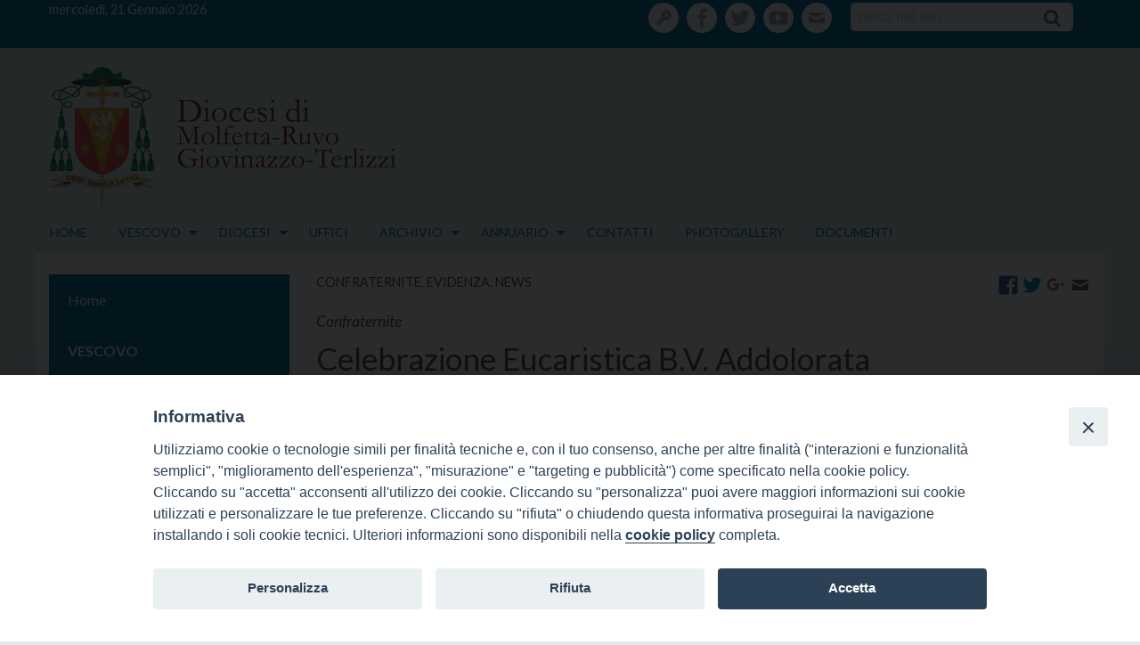

--- FILE ---
content_type: text/html; charset=UTF-8
request_url: https://www.diocesimolfetta.it/blog/2020/03/31/celebrazione-eucaristica-b-v-addolorata/
body_size: 13595
content:
<!doctype html>
<html class="no-js" lang="it-IT">
<head>
<meta charset="UTF-8">
<meta http-equiv="X-UA-Compatible" content="IE=edge">
<meta name="viewport" content="width=device-width, initial-scale=1.0">
<link rel="profile" href="http://gmpg.org/xfn/11">
<link rel="pingback" href="https://www.diocesimolfetta.it/xmlrpc.php">
<style>iframe[data-ianduclass='iandu-iframe']{display: none;}</style><title>Celebrazione Eucaristica B.V. Addolorata &#8211; Diocesi di Molfetta-Ruvo-Giovinazzo-Terlizzi</title>
<meta name='robots' content='max-image-preview:large' />
<link rel='dns-prefetch' href='//cdn.jsdelivr.net' />
<link rel='dns-prefetch' href='//unpkg.com' />
<link rel='dns-prefetch' href='//api.tiles.mapbox.com' />
<link rel='dns-prefetch' href='//maxcdn.bootstrapcdn.com' />
<link rel='dns-prefetch' href='//fonts.googleapis.com' />
<link rel='dns-prefetch' href='//s.w.org' />
<link rel="alternate" type="application/rss+xml" title="Diocesi di Molfetta-Ruvo-Giovinazzo-Terlizzi &raquo; Feed" href="https://www.diocesimolfetta.it/feed/" />
<link rel="alternate" type="application/rss+xml" title="Diocesi di Molfetta-Ruvo-Giovinazzo-Terlizzi &raquo; Feed dei commenti" href="https://www.diocesimolfetta.it/comments/feed/" />
		<script type="text/javascript">
			window._wpemojiSettings = {"baseUrl":"https:\/\/s.w.org\/images\/core\/emoji\/13.1.0\/72x72\/","ext":".png","svgUrl":"https:\/\/s.w.org\/images\/core\/emoji\/13.1.0\/svg\/","svgExt":".svg","source":{"concatemoji":"https:\/\/www.diocesimolfetta.it\/wp-includes\/js\/wp-emoji-release.min.js"}};
			!function(e,a,t){var n,r,o,i=a.createElement("canvas"),p=i.getContext&&i.getContext("2d");function s(e,t){var a=String.fromCharCode;p.clearRect(0,0,i.width,i.height),p.fillText(a.apply(this,e),0,0);e=i.toDataURL();return p.clearRect(0,0,i.width,i.height),p.fillText(a.apply(this,t),0,0),e===i.toDataURL()}function c(e){var t=a.createElement("script");t.src=e,t.defer=t.type="text/javascript",a.getElementsByTagName("head")[0].appendChild(t)}for(o=Array("flag","emoji"),t.supports={everything:!0,everythingExceptFlag:!0},r=0;r<o.length;r++)t.supports[o[r]]=function(e){if(!p||!p.fillText)return!1;switch(p.textBaseline="top",p.font="600 32px Arial",e){case"flag":return s([127987,65039,8205,9895,65039],[127987,65039,8203,9895,65039])?!1:!s([55356,56826,55356,56819],[55356,56826,8203,55356,56819])&&!s([55356,57332,56128,56423,56128,56418,56128,56421,56128,56430,56128,56423,56128,56447],[55356,57332,8203,56128,56423,8203,56128,56418,8203,56128,56421,8203,56128,56430,8203,56128,56423,8203,56128,56447]);case"emoji":return!s([10084,65039,8205,55357,56613],[10084,65039,8203,55357,56613])}return!1}(o[r]),t.supports.everything=t.supports.everything&&t.supports[o[r]],"flag"!==o[r]&&(t.supports.everythingExceptFlag=t.supports.everythingExceptFlag&&t.supports[o[r]]);t.supports.everythingExceptFlag=t.supports.everythingExceptFlag&&!t.supports.flag,t.DOMReady=!1,t.readyCallback=function(){t.DOMReady=!0},t.supports.everything||(n=function(){t.readyCallback()},a.addEventListener?(a.addEventListener("DOMContentLoaded",n,!1),e.addEventListener("load",n,!1)):(e.attachEvent("onload",n),a.attachEvent("onreadystatechange",function(){"complete"===a.readyState&&t.readyCallback()})),(n=t.source||{}).concatemoji?c(n.concatemoji):n.wpemoji&&n.twemoji&&(c(n.twemoji),c(n.wpemoji)))}(window,document,window._wpemojiSettings);
		</script>
		<style type="text/css">
img.wp-smiley,
img.emoji {
	display: inline !important;
	border: none !important;
	box-shadow: none !important;
	height: 1em !important;
	width: 1em !important;
	margin: 0 .07em !important;
	vertical-align: -0.1em !important;
	background: none !important;
	padding: 0 !important;
}
</style>
	<link rel='stylesheet' id='font-awesome-css'  href='https://maxcdn.bootstrapcdn.com/font-awesome/4.6.3/css/font-awesome.min.css' type='text/css' media='all' />
<link rel='stylesheet' id='wp-foundation-shortcodes-css'  href='https://www.diocesimolfetta.it/wp-content/plugins/wp-foundation-shortcodes/stylesheets/app.css' type='text/css' media='all' />
<link rel='stylesheet' id='slick-slider-css'  href='//cdn.jsdelivr.net/jquery.slick/1.5.8/slick.css' type='text/css' media='all' />
<link rel='stylesheet' id='slick-slider-theme-css'  href='//cdn.jsdelivr.net/jquery.slick/1.5.8/slick-theme.css' type='text/css' media='all' />
<link rel='stylesheet' id='wpforge-opensans-css'  href='//fonts.googleapis.com/css?family=Open+Sans%3A300%2C700&#038;ver=6.2' type='text/css' media='all' />
<link rel='stylesheet' id='wpforge_fonts-css'  href='https://www.diocesimolfetta.it/wp-content/themes/wp-forge/fonts/fonts.css' type='text/css' media='all' />
<link rel='stylesheet' id='wpforge_foundation-css'  href='https://www.diocesimolfetta.it/wp-content/themes/wp-forge/css/foundation.css' type='text/css' media='all' />
<link rel='stylesheet' id='wpforge_motion_ui-css'  href='https://www.diocesimolfetta.it/wp-content/themes/wp-forge/css/motion-ui.css' type='text/css' media='all' />
<link rel='stylesheet' id='wp-block-library-css'  href='https://www.diocesimolfetta.it/wp-includes/css/dist/block-library/style.min.css' type='text/css' media='all' />
<link rel='stylesheet' id='wpba_front_end_styles-css'  href='https://www.diocesimolfetta.it/wp-content/plugins/wp-better-attachments/assets/css/wpba-frontend.css' type='text/css' media='all' />
<link rel='stylesheet' id='rss-retriever-css'  href='https://www.diocesimolfetta.it/wp-content/plugins/wp-rss-retriever/inc/css/rss-retriever.css' type='text/css' media='all' />
<link rel='stylesheet' id='contact-form-7-css'  href='https://www.diocesimolfetta.it/wp-content/plugins/contact-form-7/includes/css/styles.css' type='text/css' media='all' />
<link rel='stylesheet' id='iandu-cookieconsent-css'  href='https://www.diocesimolfetta.it/wp-content/plugins/iandu-cookieconsent/public/css/iandu-cookieconsent-public.css' type='text/css' media='all' />
<link rel='stylesheet' id='seed_localizzation_osm_css-css'  href='https://unpkg.com/leaflet@1.3.4/dist/leaflet.css' type='text/css' media='all' />
<link rel='stylesheet' id='wd-noah-plugin-style-css-css'  href='https://www.diocesimolfetta.it/wp-content/plugins/seed-noah-plugin/assets/css/wd-noah-plugin-style.css' type='text/css' media='all' />
<link rel='stylesheet' id='daterangepicker-css-css'  href='https://www.diocesimolfetta.it/wp-content/plugins/seed-noah-plugin/assets/css/daterangepicker.css' type='text/css' media='all' />
<link rel='stylesheet' id='zabuto_calendar_css-css'  href='https://www.diocesimolfetta.it/wp-content/plugins/seed-noah-plugin/tools/calendar/css/seed_noah_calendar.css' type='text/css' media='all' />
<style id='zabuto_calendar_css-inline-css' type='text/css'>

            .wd-class-370{
            background: #dd6a6a;    
            }
            
            .wd-class-1776{
            background: #eeee22;    
            }
            
            .wd-class-1779{
            background: #2b5bbc;    
            }
            
            .wd-class-1782{
            background: #00d687;    
            }
            
            .wd-class-1786{
            background: #21a5dd;    
            }
            
            .wd-class-2813{
            background: #1e73be;    
            }
            
</style>
<link rel='stylesheet' id='parent-styles-css'  href='https://www.diocesimolfetta.it/wp-content/themes/wp-forge/style.css' type='text/css' media='all' />
<link rel='stylesheet' id='child-styles-css'  href='https://www.diocesimolfetta.it/wp-content/themes/wp-starter-diocesi_molfetta/style.css' type='text/css' media='all' />
<link rel='stylesheet' id='upw_theme_standard-css'  href='https://www.diocesimolfetta.it/wp-content/plugins/ultimate-posts-widget/css/upw-theme-standard.min.css' type='text/css' media='all' />
<script type='text/javascript' src='https://www.diocesimolfetta.it/wp-includes/js/jquery/jquery.min.js' id='jquery-core-js'></script>
<script type='text/javascript' src='https://www.diocesimolfetta.it/wp-includes/js/jquery/jquery-migrate.min.js' id='jquery-migrate-js'></script>
<script type='text/javascript' src='https://unpkg.com/leaflet@1.3.4/dist/leaflet.js' id='seed_localizzation_osm_js-js'></script>
<script type='text/javascript' src='https://api.tiles.mapbox.com/mapbox.js/plugins/leaflet-omnivore/v0.3.1/leaflet-omnivore.min.js' id='seed_localizzation_omnivore_js-js'></script>
<script type='text/javascript' src='https://www.diocesimolfetta.it/wp-content/plugins/seed-noah-plugin/assets/js/moment.min.js' id='moment-js-js'></script>
<script type='text/javascript' src='https://www.diocesimolfetta.it/wp-content/plugins/seed-noah-plugin/assets/js/daterangepicker.js' id='daterangepicker-js-js'></script>
<!-- OG: 2.9.4 -->
<link rel="image_src" href="https://www.diocesimolfetta.it/wp-content/uploads/2020/03/91428242_506506740024029_6832254487793500160_o.jpg" /><meta name="msapplication-TileImage" content="https://www.diocesimolfetta.it/wp-content/uploads/2020/03/91428242_506506740024029_6832254487793500160_o.jpg" /><meta property="og:image" content="https://www.diocesimolfetta.it/wp-content/uploads/2020/03/91428242_506506740024029_6832254487793500160_o.jpg" /><meta property="og:image:secure_url" content="https://www.diocesimolfetta.it/wp-content/uploads/2020/03/91428242_506506740024029_6832254487793500160_o.jpg" /><meta property="og:image:width" content="1024" /><meta property="og:image:height" content="684" /><meta property="og:image:alt" content="91428242_506506740024029_6832254487793500160_o" /><meta property="og:image:type" content="image/jpeg" /><meta property="og:description" content="Insieme in preghiera dalle proprie abitazioni per superare le distanze che si separano e sentirci sempre uniti, oggi più che mai. Questo l’intento dell’Arciconfraternita della Morte dal Sacco Nero in questo periodo di emergenza nazionale. Il priore Onofrio Sgherza e i collaboratori Michele Roselli e Gennaro Zaza hanno voluto sin da subito permettere a tutti..." /><meta property="og:type" content="article" /><meta property="og:locale" content="it_IT" /><meta property="og:site_name" content="Diocesi di Molfetta-Ruvo-Giovinazzo-Terlizzi" /><meta property="og:title" content="Celebrazione Eucaristica B.V. Addolorata" /><meta property="og:url" content="https://www.diocesimolfetta.it/blog/2020/03/31/celebrazione-eucaristica-b-v-addolorata/" /><meta property="og:updated_time" content="2020-03-31T21:25:53+02:00" /><meta property="article:tag" content="B.V. Addolorata" /><meta property="article:published_time" content="2020-03-31T19:05:18+00:00" /><meta property="article:modified_time" content="2020-03-31T19:25:53+00:00" /><meta property="article:author" content="https://www.diocesimolfetta.it/blog/author/admindiocesi/" /><meta property="article:section" content="Confraternite" /><meta property="article:section" content="Evidenza" /><meta property="article:section" content="News" /><meta property="twitter:partner" content="ogwp" /><meta property="twitter:card" content="summary_large_image" /><meta property="twitter:image" content="https://www.diocesimolfetta.it/wp-content/uploads/2020/03/91428242_506506740024029_6832254487793500160_o.jpg" /><meta property="twitter:title" content="Celebrazione Eucaristica B.V. Addolorata" /><meta property="twitter:description" content="Insieme in preghiera dalle proprie abitazioni per superare le distanze che si separano e sentirci sempre uniti, oggi più che mai. Questo l’intento dell’Arciconfraternita della Morte dal Sacco Nero in questo periodo di emergenza nazionale. Il priore Onofrio Sgherza e i collaboratori Michele..." /><meta property="twitter:url" content="https://www.diocesimolfetta.it/blog/2020/03/31/celebrazione-eucaristica-b-v-addolorata/" /><meta itemprop="image" content="https://www.diocesimolfetta.it/wp-content/uploads/2020/03/91428242_506506740024029_6832254487793500160_o.jpg" /><meta itemprop="name" content="Celebrazione Eucaristica B.V. Addolorata" /><meta itemprop="headline" content="Celebrazione Eucaristica B.V. Addolorata" /><meta itemprop="description" content="Insieme in preghiera dalle proprie abitazioni per superare le distanze che si separano e sentirci sempre uniti, oggi più che mai. Questo l’intento dell’Arciconfraternita della Morte dal Sacco Nero in questo periodo di emergenza nazionale. Il priore Onofrio Sgherza e i collaboratori Michele Roselli e Gennaro Zaza hanno voluto sin da subito permettere a tutti..." /><meta itemprop="datePublished" content="2020-03-31" /><meta itemprop="dateModified" content="2020-03-31T19:25:53+00:00" /><meta itemprop="author" content="admindiocesi" /><meta property="profile:first_name" content="Ufficio Comunicazioni" /><meta property="profile:username" content="admindiocesi" /><!-- /OG -->
<link rel="https://api.w.org/" href="https://www.diocesimolfetta.it/wp-json/" /><link rel="alternate" type="application/json" href="https://www.diocesimolfetta.it/wp-json/wp/v2/posts/23428" /><link rel="canonical" href="https://www.diocesimolfetta.it/blog/2020/03/31/celebrazione-eucaristica-b-v-addolorata/" />
<link rel='shortlink' href='https://www.diocesimolfetta.it/?p=23428' />
<link rel="alternate" type="application/json+oembed" href="https://www.diocesimolfetta.it/wp-json/oembed/1.0/embed?url=https%3A%2F%2Fwww.diocesimolfetta.it%2Fblog%2F2020%2F03%2F31%2Fcelebrazione-eucaristica-b-v-addolorata%2F" />
<link rel="alternate" type="text/xml+oembed" href="https://www.diocesimolfetta.it/wp-json/oembed/1.0/embed?url=https%3A%2F%2Fwww.diocesimolfetta.it%2Fblog%2F2020%2F03%2F31%2Fcelebrazione-eucaristica-b-v-addolorata%2F&#038;format=xml" />
<!-- Google Tag Manager -->
<script>(function(w,d,s,l,i){w[l]=w[l]||[];w[l].push({'gtm.start':
new Date().getTime(),event:'gtm.js'});var f=d.getElementsByTagName(s)[0],
j=d.createElement(s),dl=l!='dataLayer'?'&l='+l:'';j.async=true;j.src=
'https://www.googletagmanager.com/gtm.js?id='+i+dl;f.parentNode.insertBefore(j,f);
})(window,document,'script','dataLayer','GTM-P8BQMQN8');</script>
<!-- End Google Tag Manager -->
<style type="text/css" id="wpforge-custom-header-css">.site-title,.site-title h1 a,.site-description{display:none;}</style>
<style type="text/css" id="custom-background-css">
body.custom-background { background-color: #e5e9ec; }
</style>
	<style type="text/css" id="wpforge-customizer-css">

.header_wrap{max-width:75rem;background-color:#fcfcfc;}

.site-title{font-size:3rem;}

.site-title a{color:#ffffff;}

.site-title a:hover{color:#ffffff;}

.site-description{color:#blank;font-size:1.6875rem;}

.nav_wrap{max-width:100%;background-color:#ffffff;}

.contain-to-grid .top-bar{max-width:100%;}

.contain-to-grid .top-bar,.top-bar,.top-bar ul,.top-bar ul li,.contain-to-grid,.title-bar {background-color:#006d96;}

.top-bar{font-size:14px;}

.dropdown.menu .is-dropdown-submenu-parent a::after{margin-top:;}

.top-bar-left .menu > li.name:hover,.top-bar-right .menu > li.name:hover,.top-bar .menu > li:not(.menu-text) > a:hover,.top-bar .menu > .active:hover {background-color:#006d96;}

.top-bar .menu > .active {background-color:#006d96;}

.top-bar .name a,.top-bar ul li a,.menu .active > a{color:#006d96;}

.top-bar .name a:hover,.top-bar ul li a:hover,.menu .active > a:hover{color:#006d96!important;}

.dropdown.menu.medium-horizontal > li.is-dropdown-submenu-parent > a::after{border-color:#006d96 transparent transparent;}

.is-drilldown-submenu-parent > a::after{border-color: transparent transparent transparent #006d96;}

.is-dropdown-submenu .is-dropdown-submenu-parent.opens-right > a::after{border-color:transparent transparent transparent #006d96;}

.is-dropdown-submenu{border:1px solid #006d96;}

.js-drilldown-back > a::before{border-color:transparent #006d96 transparent transparent;}

.title-bar button{color:#006d96;}

.title-bar button:hover{color:#005baa;}

.title-bar-title a.hmn{color:#006d96;}

.title-bar-title a.hmn:hover{color:#006d96;}

.title-bar-left button,.title-bar-right button{color:#ffffff;}

.title-bar-left button:hover,.title-bar-right button:hover{color:#82a0bf;}

.title-bar-title a{color:#ffffff;font-size:1rem;}

.title-bar-title a:hover{color:#ffffff;}

.off-canvas{background-color:#006d96;}

.off-canvas{font-size:1rem;}

.off-canvas .menu > li:not(.menu-text) > a {color:#ffffff;}

.off-canvas .menu > li:not(.menu-text) > a:hover,.off-canvas .menu > .active a:hover{color:#006d96;background-color:#ffffff;}

.is-accordion-submenu-parent > a::after {border-top-color:#ffffff;}

.off-canvas .menu > .active a{background-color:#a3a8ab;}

.content_wrap{max-width:75rem;background-color:#ffffff;}

span.categories-links a{color:#000000;}

span.categories-links a:hover{color:#353535;}

h1.entry-title-post a{color:#000000;}

h1.entry-title-post a:hover{color:#0078a0;}

h1.entry-title-post{color:#444444;}

.entry-meta-header a{color:#0078a0;}

.entry-meta-header a:hover{color:#0078a0;}

span.tags-links a{color:#008cba;}

span.tags-links a:hover{color:#0078a0;}

.entry-meta-categories{font-size:0.75rem;}

.entry-meta-header,span.edit-link a{font-size:0.75rem;}

.entry-meta-header .genericon,.entry-meta-categories .genericon,span.edit-link .genericon{font-size:1rem;}

.entry-meta-tags{font-size:0.75rem;}

.entry-meta-tags .genericon{font-size:1rem;}

.entry-meta-categories_bottom{font-size:0.75rem;}

.entry-meta-categories_bottom .genericon{font-size:1rem;}

h1.entry-title-post{font-size:3rem;}

.entry-content-post p,.entry-content-post ul li,.entry-content-post ol li,.entry-content-post table,.comment-content table,.entry-content-post address,.comment-content address,.entry-content-post pre,.comment-content pre,.comments-area article header cite,#comments,.entry-content-post dl,.entry-content-post dt{color:#444444;font-size:1rem;}

.entry-content-post a{color:#444444;font-weight:normal;text-decoration:none;}

.entry-content-post a:hover{color:#0078a0;text-decoration:underline;}

.entry-content-post h1{color:#444444;font-size:3rem;}

.entry-content-post h2{color:#444444;font-size:2.5rem;}

.entry-content-post h3{color:#444444;font-size:1.9375rem;}

.entry-content-post h4{color:#444444;font-size:1.5625rem;}

.entry-content-post h5{color:#444444;font-size:1.25rem;}

.entry-content-post h6{color:#444444;font-size:1rem;}

h1.entry-title-page{color:#444444;font-size:3rem;}

.entry-content-page p,.entry-content-page ul li,.entry-content-page ol li,.entry-content-page table,.entry-content-page table th,.entry-content-page .comment-content table,.entry-content-page address,.entry-content-page .comment-content address,.entry-content-page pre,.entry-content-page .comment-content pre,.comments-area article header cite,.entry-content-page #comments,.entry-content-page dl,.entry-content-page dt{font-size:1rem;}

.entry-content-page a{color:#008cba;font-weight:normal;text-decoration:none;}

.entry-content-page a:hover{color:#0078a0;text-decoration:underline;}

.entry-content-page h1{color:#444444;font-size:3rem;}

.entry-content-page h2{color:#444444;font-size:2.5rem;}

.entry-content-page h3{color:#444444;font-size:1.9375rem;}

.entry-content-page h4{color:#444444;font-size:1.5625rem;}

.entry-content-page h5{color:#444444;font-size:1.25rem;}

.entry-content-page h6{color:#444444;font-size:1rem;}

#content ul.pagination .current a,#content ul.pagination li.current button,#content ul.pagination li.current a:hover,#content ul.pagination li.current a:focus,#content ul.pagination li.current button:hover,#content ul.pagination li.current button:focus,#content .page-links a{background-color:#008CBA;color:#ffffff;}

#content ul.pagination li a,#content ul.pagination li button{color:#999999;}

#content ul.pagination li:hover a,#content ul.pagination li a:focus,#content ul.pagination li:hover button,#content ul.pagination li button:focus{color:#999999;background-color:#e6e6e6;}

.sidebar_wrap{max-width:75rem;background-color:#ffffff;}

#content.columns{float:right!important;}

.widget-title{color:#444444;font-size:0.875rem;font-weight:normal;text-transform:uppercase;}

#secondary p,#secondary li,#secondary .widget.widget_text{color:#444444;font-size:0.875rem;}

#secondary a{color:#0078a0;text-decoration:none;font-weight:normal;}

#secondary a:hover{color:#beddea!important;text-decoration:underline;}

.footer_wrap{max-width:100%;background-color:#006d96;}

#secondary-sidebar .widget-title{color:#1e73be;font-size:0.875rem;font-weight:normal;text-transform:uppercase;}

#secondary-sidebar p,#secondary-sidebar li,#secondary-sidebar .widget.widget_text{color:#1e73be;font-size:0.875rem;}

#secondary-sidebar a{color:#1e73be;font-weight:normal;text-decoration:none;}

#secondary-sidebar a:hover{color:#1e73be;text-decoration:underline;}

footer[role="contentinfo"] p,footer[role="contentinfo"]{color:#ffffff;}

footer[role="contentinfo"] a,#footer .menu .active > a{color:#ffffff;}

footer[role="contentinfo"] a:hover,#footer .menu .active > a:hover{color:#e0e0e0!important;}

.footer_wrap p,.footer_wrap a{font-size:1rem;}

a.button,.button,button{background-color:#008cba;color:#ffffff;font-weight:normal;text-decoration:none;}

a.button:hover,a.button:focus,.button:hover,.button:focus,button:hover,button:focus{background-color:#007095;color:#ffffff;text-decoration: none;}

a.button.secondary{background-color:#777777;color:#ffffff;font-weight:normal;text-decoration:none;}

a.button.secondary:hover,a.button.secondary:focus{background-color:#5f5f5f;color:#ffffff;text-decoration: none;}

a.button.success{background-color:#3adb76;color:#ffffff;font-weight:normal;text-decoration:none;}

a.button.success:hover,a.button.success:focus{background-color:#22bb5b;color:#ffffff;text-decoration: none;}

a.button.warning{background-color:#ffae00;color:#ffffff;font-weight:normal;text-decoration:none;}

a.button.warning:hover,a.button.warning:focus{background-color:#cc8b00;color:#ffffff;text-decoration: none;}

a.button.alert{background-color:#ec5840;color:#ffffff;font-weight:normal;text-decoration:none;}

a.button.alert:hover,a.button.alert:focus{background-color:#da3116;color:#ffffff;text-decoration: none;}

a.button.info{background-color:#a0d3e8;color:#333333;font-weight:normal;text-decoration:none;}

a.button.info:hover,a.button.info:focus{background-color:#61b6d9;color:#ffffff;text-decoration: none;}

#backtotop{background-color:#333333;color:#ffffff;}

#backtotop:hover,#backtotop:focus{background-color:#242424;}

.social-navigation a[href$="/feed/"]:before{color:#444444;}

.social-navigation a[href*="codepen.io"]:before{color:#444444;}

.social-navigation a[href*="digg.com"]:before{color:#444444;}

.social-navigation a[href*="dribbble.com"]:before{color:#444444;}

.social-navigation a[href*="dropbox.com"]:before{color:#444444;}

.social-navigation a[href*="facebook.com"]:before{color:#a3a3a3;}

.social-navigation a[href*="flickr.com"]:before{color:#444444;}

.social-navigation a[href*="foursquare.com"]:before{color:#444444;}

.social-navigation a[href*="google.com"]:before{color:#444444;}

.social-navigation a[href*="github.com"]:before{color:#444444;}

.social-navigation a[href*="instagram.com"]:before{color:#444444;}

.social-navigation a[href*="linkedin.com"]:before{color:#444444;}

.social-navigation a[href*="pinterest.com"]:before{color:#444444;}

.social-navigation a[href*="getpocket.com"]:before{color:#444444;}

.social-navigation a[href*="polldaddy.com"]:before{color:#444444;}

.social-navigation a[href*="reddit.com"]:before{color:#444444;}

.social-navigation a[href*="stumbleupon.com"]:before{color:#444444;}

.social-navigation a[href*="tumblr.com"]:before{color:#444444;}

.social-navigation a[href*="twitter.com"]:before{color:#a3a3a3;}

.social-navigation a[href*="vimeo.com"]:before{color:#444444;}

.social-navigation a[href*="wordpress.com"]:before,.social-navigation a[href*="wordpress.org"]:before{color:#444444;}

.social-navigation a[href*="youtube.com"]:before{color:#a3a3a3;}

.social-navigation a[href*="mailto:"]:before{color:#444444;}

.social-navigation a[href*="spotify.com"]:before{color:#444444;}

.social-navigation a[href*="twitch.tv"]:before{color:#444444;}

.social-navigation a:hover[href$="/feed/"]:before{color:#006d96;}

.social-navigation a:hover[href*="codepen.io"]:before{color:#0078a0;}

.social-navigation a:hover[href*="digg.com"]:before{color:#0078a0;}

.social-navigation a:hover[href*="dribbble.com"]:before{color:#0078a0;}

.social-navigation a:hover[href*="dropbox.com"]:before{color:#0078a0;}

.social-navigation a:hover[href*="facebook.com"]:before{color:#006d96;}

.social-navigation a:hover[href*="flickr.com"]:before{color:#0078a0;}

.social-navigation a:hover[href*="foursquare.com"]:before{color:#0078a0;}

.social-navigation a:hover[href*="google.com"]:before{color:#0078a0;}

.social-navigation a:hover[href*="github.com"]:before{color:#0078a0;}

.social-navigation a:hover[href*="instagram.com"]:before{color:#0078a0;}

.social-navigation a:hover[href*="linkedin.com"]:before{color:#0078a0;}

.social-navigation a:hover[href*="pinterest.com"]:before{color:#0078a0;}

.social-navigation a:hover[href*="getpocket.com"]:before{color:#0078a0;}

.social-navigation a:hover[href*="polldaddy.com"]:before{color:#0078a0;}

.social-navigation a:hover[href*="reddit.com"]:before{color:#0078a0;}

.social-navigation a:hover[href*="stumbleupon.com"]:before{color:#0078a0;}

.social-navigation a:hover[href*="tumblr.com"]:before{color:#0078a0;}

.social-navigation a:hover[href*="twitter.com"]:before{color:#006d96;}

.social-navigation a:hover[href*="vimeo.com"]:before{color:#0078a0;}

.social-navigation a:hover[href*="wordpress.com"]:before,.social-navigation a:hover[href*="wordpress.org"]:before{color:#0078a0;}

.social-navigation a:hover[href*="youtube.com"]:before{color:#006d96;}

.social-navigation a:hover[href*="mailto:"]:before{color:#0078a0;}

.social-navigation a:hover[href*="spotify.com"]:before{color:#0078a0;}

.social-navigation a:hover[href*="twitch.tv"]:before{color:#0078a0;}</style>
		<style type="text/css" id="wp-custom-css">
			/*
Puoi aggiungere qui il tuo CSS.

Per maggiori informazioni consulta la documentazione (icona di aiuto sopra).
*/
@media screen and (max-width: 39.9375em) {
.rivista .editoriale .wp_rss_retriever_title {width:40%;}
.rivista .editoriale .wp_rss_retriever_image {width:58% !important;height: auto !important;}
.rivista .wp_rss_retriever_image {width:45% !important;height: auto !important;}        
}

.rivista .wp_rss_retriever_title {color:#000000; font-size:  0.9rem;font-weight: 700; display:inline-block;width:50%; float:right}
.rivista .wp_rss_retriever_image {max-height: 100px; overflow: hidden; float:left;padding-right:.3rem;width:45% !important }

#lefthome .evidenzaslick .upw-posts .entry-image {
    overflow: hidden;

}		</style>
		<style id="sccss">/* Enter Your Custom CSS Here */

/*Modifiche per pagina festival*/
p {margin: 0!important;}

ul {list-style-type: none!important;}

#elenco ul {
  list-style-type: square;
}



/*post category in page*/
.excerpt{	margin-bottom:20px;}

.thumbnail {
    border: none!important;
    box-shadow: none!important;
    margin-bottom: 1rem;
}

.entry-title-page{display:none;}

.articoli_recenti h2{font-size:1.25rem!important; margin-top:1.25rem;}


/*aricoli correlati pagina festival*/
.articoli_correlati h2{font-size: 1.00rem!important; margin-top:1.00rem;}

.articoli_correlati .post_content{display:none;}


/*bordo rotondo*/
.border-radius-yes{border-radius: 25px;}


/*-----------------------------------*/

section {
  max-width: 100%;
}

details {  
  color: black;
	padding: 15px;	
  margin-bottom: 2px;
  border-radius: 5px;
	
}

summary {
	cursor: pointer;
  font-weight: 600;
  font-size: 1.2em;
	background: #c6c6c6;
	padding: 15px;
}

/*logo LEV*/

.rivista .widget-title {
    background-image: url(wp-content/uploads/2024/01/LeV2024-logo-per-utilizzo-CS6_2-pos-e1705447048638.png), url(images/hr.png);
}


</style><!-- Global Site Tag (gtag.js) - Google Analytics -->
<script async src="https://www.googletagmanager.com/gtag/js?id=UA-66919365-1"></script>
<script>
  window.dataLayer = window.dataLayer || [];
  function gtag(){dataLayer.push(arguments)};
  gtag('js', new Date());

  gtag('config', 'UA-66919365-1');
</script>

</head>
<body id="" class="post-template-default single single-post postid-23428 single-format-standard custom-background full-width front-page off-canvas-right">
                    <div class="off-canvas-wrapper">
  <div class="off-canvas-wrapper-inner" data-off-canvas-wrapper>
            <div class="title-bar hide-for-large">
      <div class="title-bar-right">
                <span class="title-bar-title"><a href="https://www.diocesimolfetta.it/" title="Home" rel="home">menu</a></span>
                <button type="button" data-open="offCanvasRight"><span class="genericon genericon-menu"></span></button>
      </div><!-- end title-bar-right -->
    </div><!-- end title-bar -->    
    <div class="off-canvas position-right" id="offCanvasRight" data-off-canvas data-position="right">
      <ul id="menu-mainmenu" class="vertical menu" data-accordion-menu data-parent-link="true"><li id="menu-item-32" class="menu-item menu-item-type-post_type menu-item-object-page menu-item-home menu-item-32"><a href="https://www.diocesimolfetta.it/">Home</a></li>
<li id="menu-item-35" class="menu-item menu-item-type-post_type menu-item-object-page menu-item-has-children menu-item-35"><a href="https://www.diocesimolfetta.it/vescovo/">Vescovo</a>
<ul class="menu vertical nested">
	<li id="menu-item-12564" class="menu-item menu-item-type-post_type menu-item-object-post menu-item-12564"><a href="https://www.diocesimolfetta.it/blog/2016/01/15/servire-domino-in-laetitia-il-motto-e-lo-stemma-episcopale/">&#8220;Servire Domino in laetitia&#8221; il motto e lo stemma episcopale</a></li>
	<li id="menu-item-13929" class="menu-item menu-item-type-custom menu-item-object-custom menu-item-13929"><a href="http://www.diocesimolfetta.it/blog/wd-tipo-interventi-vesc/omelia/">Omelie</a></li>
	<li id="menu-item-13955" class="menu-item menu-item-type-custom menu-item-object-custom menu-item-13955"><a href="http://www.diocesimolfetta.it/blog/wd-tipo-doc-uff/messaggio">Messaggi</a></li>
	<li id="menu-item-13956" class="menu-item menu-item-type-custom menu-item-object-custom menu-item-13956"><a href="http://www.diocesimolfetta.it/blog/wd-tipo-doc-uff/lettere">Lettere</a></li>
	<li id="menu-item-90" class="menu-item menu-item-type-taxonomy menu-item-object-wd-tipo-interventi-vesc menu-item-90"><a href="https://www.diocesimolfetta.it/blog/wd-tipo-interventi-vesc/intervento/">Interventi</a></li>
</ul>
</li>
<li id="menu-item-43" class="menu-item menu-item-type-post_type menu-item-object-page menu-item-has-children menu-item-43"><a href="https://www.diocesimolfetta.it/diocesi/">Diocesi</a>
<ul class="menu vertical nested">
	<li id="menu-item-62" class="menu-item menu-item-type-post_type menu-item-object-page menu-item-62"><a href="https://www.diocesimolfetta.it/diocesi/il-territorio/">Il Territorio</a></li>
	<li id="menu-item-12531" class="menu-item menu-item-type-post_type menu-item-object-page menu-item-has-children menu-item-12531"><a href="https://www.diocesimolfetta.it/diocesi/storia-della-chiesa-diocesana-di-molfetta-ruvo-giovinazzo-terlizzi/">Storia della Chiesa diocesana di Molfetta-Ruvo-Giovinazzo-Terlizzi</a>
	<ul class="menu vertical nested">
		<li id="menu-item-12534" class="menu-item menu-item-type-post_type menu-item-object-page menu-item-12534"><a href="https://www.diocesimolfetta.it/diocesi/storia-della-chiesa-diocesana-di-molfetta-ruvo-giovinazzo-terlizzi/premessa/">Premessa</a></li>
		<li id="menu-item-12532" class="menu-item menu-item-type-post_type menu-item-object-page menu-item-12532"><a href="https://www.diocesimolfetta.it/diocesi/storia-della-chiesa-diocesana-di-molfetta-ruvo-giovinazzo-terlizzi/dalle-origini-al-tardo-medioevo/">Dalle origini al tardo medioevo</a></li>
		<li id="menu-item-12528" class="menu-item menu-item-type-post_type menu-item-object-page menu-item-12528"><a href="https://www.diocesimolfetta.it/diocesi/storia-della-chiesa-diocesana-di-molfetta-ruvo-giovinazzo-terlizzi/dal-1818-al-vaticano-ii/">Dal 1818 al Vaticano II</a></li>
		<li id="menu-item-12533" class="menu-item menu-item-type-post_type menu-item-object-page menu-item-12533"><a href="https://www.diocesimolfetta.it/diocesi/storia-della-chiesa-diocesana-di-molfetta-ruvo-giovinazzo-terlizzi/le-diocesi-soppresse-di-giovinazzo-e-di-terlizzi/">Le diocesi soppresse di Giovinazzo e di Terlizzi</a></li>
		<li id="menu-item-12527" class="menu-item menu-item-type-post_type menu-item-object-page menu-item-12527"><a href="https://www.diocesimolfetta.it/diocesi/storia-della-chiesa-diocesana-di-molfetta-ruvo-giovinazzo-terlizzi/verso-il-rinnovamento-e-la-piena-unificazione/">Verso il rinnovamento e la piena unificazione</a></li>
		<li id="menu-item-12526" class="menu-item menu-item-type-post_type menu-item-object-page menu-item-12526"><a href="https://www.diocesimolfetta.it/diocesi/storia-della-chiesa-diocesana-di-molfetta-ruvo-giovinazzo-terlizzi/la019unione-con-la-diocesi-di-ruvo/">L&#8217;unione con la diocesi di Ruvo</a></li>
		<li id="menu-item-12525" class="menu-item menu-item-type-post_type menu-item-object-page menu-item-12525"><a href="https://www.diocesimolfetta.it/diocesi/storia-della-chiesa-diocesana-di-molfetta-ruvo-giovinazzo-terlizzi/la-nuova-comunita-diocesana/">La nuova comunità diocesana</a></li>
	</ul>
</li>
	<li id="menu-item-14678" class="menu-item menu-item-type-post_type menu-item-object-page menu-item-14678"><a href="https://www.diocesimolfetta.it/cancelleria/">Cancelleria</a></li>
	<li id="menu-item-12530" class="menu-item menu-item-type-post_type menu-item-object-page menu-item-12530"><a href="https://www.diocesimolfetta.it/diocesi/capitolo-cattedrale/">Capitolo Cattedrale</a></li>
	<li id="menu-item-12524" class="menu-item menu-item-type-post_type menu-item-object-page menu-item-12524"><a href="https://www.diocesimolfetta.it/diocesi/consiglio-presbiterale/">Consiglio presbiterale</a></li>
	<li id="menu-item-22549" class="menu-item menu-item-type-post_type menu-item-object-page menu-item-22549"><a href="https://www.diocesimolfetta.it/economato/">Economato</a></li>
	<li id="menu-item-12547" class="menu-item menu-item-type-taxonomy menu-item-object-category menu-item-12547"><a href="https://www.diocesimolfetta.it/blog/category/seminario-diocesano/">Seminario diocesano</a></li>
	<li id="menu-item-13685" class="menu-item menu-item-type-custom menu-item-object-custom menu-item-13685"><a target="_blank" rel="noopener" href="http://www.diocesimolfetta.it/luceevita/">Settimanale Luce e Vita</a></li>
	<li id="menu-item-12544" class="menu-item menu-item-type-taxonomy menu-item-object-category menu-item-12544"><a href="https://www.diocesimolfetta.it/blog/category/museo-diocesano/">Museo diocesano</a></li>
	<li id="menu-item-12541" class="menu-item menu-item-type-taxonomy menu-item-object-category menu-item-12541"><a href="https://www.diocesimolfetta.it/blog/category/azione-cattolica-diocesana/">Azione Cattolica diocesana</a></li>
	<li id="menu-item-12559" class="menu-item menu-item-type-taxonomy menu-item-object-category menu-item-12559"><a href="https://www.diocesimolfetta.it/blog/category/consultorio-familiare-diocesano/">Consultorio familiare diocesano</a></li>
	<li id="menu-item-12604" class="menu-item menu-item-type-custom menu-item-object-custom menu-item-12604"><a href="http://www.casadontoninobello.it/">Comunità CASA &#8220;don Tonino Bello&#8221;</a></li>
	<li id="menu-item-12537" class="menu-item menu-item-type-post_type menu-item-object-page menu-item-has-children menu-item-12537"><a href="https://www.diocesimolfetta.it/diocesi/casa-di-accoglienza-don-tonino-bello/">Casa di Accoglienza &#8220;don Tonino Bello&#8221;</a>
	<ul class="menu vertical nested">
		<li id="menu-item-12538" class="menu-item menu-item-type-post_type menu-item-object-page menu-item-12538"><a href="https://www.diocesimolfetta.it/diocesi/casa-di-accoglienza-don-tonino-bello/lultima-predica-inaugurazione-del-centro/">&#8220;L&#8217;ultima predica&#8221; &#8211; Inaugurazione del centro</a></li>
		<li id="menu-item-12539" class="menu-item menu-item-type-post_type menu-item-object-page menu-item-12539"><a href="https://www.diocesimolfetta.it/diocesi/casa-di-accoglienza-don-tonino-bello/alcuni-dati-statistici/">Alcuni dati statistici</a></li>
		<li id="menu-item-12540" class="menu-item menu-item-type-post_type menu-item-object-page menu-item-12540"><a href="https://www.diocesimolfetta.it/diocesi/casa-di-accoglienza-don-tonino-bello/nuovi-orizzonti-di-fraternita/">Nuovi orizzonti di fraternità</a></li>
	</ul>
</li>
</ul>
</li>
<li id="menu-item-12546" class="menu-item menu-item-type-post_type menu-item-object-page menu-item-12546"><a href="https://www.diocesimolfetta.it/uffici/">Uffici</a></li>
<li id="menu-item-12577" class="menu-item menu-item-type-post_type menu-item-object-page menu-item-has-children menu-item-12577"><a href="https://www.diocesimolfetta.it/archivio-diocesano/">Archivio</a>
<ul class="menu vertical nested">
	<li id="menu-item-12625" class="menu-item menu-item-type-post_type menu-item-object-page menu-item-12625"><a href="https://www.diocesimolfetta.it/bollettini-bibliografici-la-storia-della-diocesi/">Bollettini bibliografici per la storia della diocesi</a></li>
</ul>
</li>
<li id="menu-item-12571" class="menu-item menu-item-type-post_type menu-item-object-page menu-item-has-children menu-item-12571"><a href="https://www.diocesimolfetta.it/annuario/">Annuario</a>
<ul class="menu vertical nested">
	<li id="menu-item-12597" class="menu-item menu-item-type-custom menu-item-object-custom menu-item-12597"><a href="/blog/wd-annuario-persone/">Persone</a></li>
	<li id="menu-item-12598" class="menu-item menu-item-type-custom menu-item-object-custom menu-item-12598"><a href="/blog/wd-annuario-enti/">Enti e parrocchie</a></li>
</ul>
</li>
<li id="menu-item-48" class="menu-item menu-item-type-post_type menu-item-object-page menu-item-48"><a href="https://www.diocesimolfetta.it/contatti/">Contatti</a></li>
<li id="menu-item-14386" class="menu-item menu-item-type-custom menu-item-object-custom menu-item-14386"><a target="_blank" rel="noopener" href="http://www.diocesimolfetta.it/blog/s-photogallery/">Photogallery</a></li>
<li id="menu-item-21663" class="menu-item menu-item-type-custom menu-item-object-custom menu-item-21663"><a target="_blank" rel="noopener" href="http://www.diocesimolfetta.it/blog/wd-doc-ufficiali/">Documenti</a></li>
</ul>    </div><!-- end off-canvas position -->
      
    <div class="off-canvas-content" data-off-canvas-content>                                                    <div class="header_container">
        <header id="header" class="header_wrap row" role="banner">
			<div class="topheader large-12 medium-12 small-12">
	<div class="data left small-12 medium-4 large-6 columns">mercoledì, 21 Gennaio 2026</div>

	<div class="social_wrap small-11 medium-4 large-3 columns">
		<nav id="social-navigation" class="social-navigation right" role="navigation">
			<div class="menu-socialmenu-container"><ul id="menu-socialmenu" class="menu"><li id="menu-item-13675" class="menu-item menu-item-type-custom menu-item-object-custom menu-item-13675"><a href="http://www.diocesimolfetta.it/wp-admin"><span class="screen-reader-text">gestione</span></a></li>
<li id="menu-item-31" class="menu-item menu-item-type-custom menu-item-object-custom menu-item-31"><a href="http://www.facebook.com/diocesimolfetta/"><span class="screen-reader-text">facebook</span></a></li>
<li id="menu-item-169" class="menu-item menu-item-type-custom menu-item-object-custom menu-item-169"><a href="https://twitter.com/DiocesiMolfetta"><span class="screen-reader-text">twitter</span></a></li>
<li id="menu-item-71" class="menu-item menu-item-type-custom menu-item-object-custom menu-item-71"><a href="http://www.youtube.com/user/comsocmolfetta"><span class="screen-reader-text">youtube</span></a></li>
<li id="menu-item-13674" class="menu-item menu-item-type-custom menu-item-object-custom menu-item-13674"><a target="_blank" rel="noopener" href="http://webmail.diocesimolfetta.it/webmail/"><span class="screen-reader-text">webmail</span></a></li>
</ul></div>		</nav><!-- .social-navigation -->
	</div><!-- .social_wrap -->
<div class="large-3 medium-4 small-10 column ricerca">
<form role="search" method="get" id="searchform" action="https://www.diocesimolfetta.it/">
	
		<div class="small-9 medium-9 large-9 left">
			<input type="text" value="" name="s" id="s" placeholder="cerca nel sito">
		</div>
		<div class="small-3 medium-3 large-3 left">
			<input type="submit" id="searchsubmit" value=" &#xf002; " class="button postfix icon-search icon-large">
		</div>
	
</form>
</div>
</div>            <div class="site-header medium-12 large-12 columns">
				                <div class="header-logo large-4 medium-4 small-10">
                    <a href="https://www.diocesimolfetta.it/"><img src="https://www.diocesimolfetta.it/wp-content/uploads/2024/12/cropped-logo-diocesi.png" class="header-image" alt="Diocesi di Molfetta-Ruvo-Giovinazzo-Terlizzi" /></a>
                </div><!-- /.header-logo -->
                                <!-- /.header-info -->
			                            <div class="nav_container norm">
  <a class="skip-link screen-reader-text" href="#content">Skip to content</a>

  

  

  
  
          <div class="nav_wrap row show-for-large">
          <div class="title-bar" data-responsive-toggle="main-menu" data-hide-for="medium">
        <button class="menu-icon" type="button" data-toggle></button>
        <div class="title-bar-title"><a href="https://www.diocesimolfetta.it/" title="Diocesi di Molfetta-Ruvo-Giovinazzo-Terlizzi" rel="home"></a></div>
      </div><!-- end title-bar -->
      <div class="contain-to-grid">    
        <div class="top-bar" id="main-menu">
          <div class="top-bar-left">
            <ul class="menu vertical medium-horizontal" data-responsive-menu="drilldown medium-dropdown" data-parent-link="true" data-close-on-click-inside="false"><li class="menu-item menu-item-type-post_type menu-item-object-page menu-item-home menu-item-32"><a href="https://www.diocesimolfetta.it/">Home</a></li>
<li class="menu-item menu-item-type-post_type menu-item-object-page menu-item-has-children menu-item-35"><a href="https://www.diocesimolfetta.it/vescovo/">Vescovo</a>
<ul class="menu">
	<li class="menu-item menu-item-type-post_type menu-item-object-post menu-item-12564"><a href="https://www.diocesimolfetta.it/blog/2016/01/15/servire-domino-in-laetitia-il-motto-e-lo-stemma-episcopale/">&#8220;Servire Domino in laetitia&#8221; il motto e lo stemma episcopale</a></li>
	<li class="menu-item menu-item-type-custom menu-item-object-custom menu-item-13929"><a href="http://www.diocesimolfetta.it/blog/wd-tipo-interventi-vesc/omelia/">Omelie</a></li>
	<li class="menu-item menu-item-type-custom menu-item-object-custom menu-item-13955"><a href="http://www.diocesimolfetta.it/blog/wd-tipo-doc-uff/messaggio">Messaggi</a></li>
	<li class="menu-item menu-item-type-custom menu-item-object-custom menu-item-13956"><a href="http://www.diocesimolfetta.it/blog/wd-tipo-doc-uff/lettere">Lettere</a></li>
	<li class="menu-item menu-item-type-taxonomy menu-item-object-wd-tipo-interventi-vesc menu-item-90"><a href="https://www.diocesimolfetta.it/blog/wd-tipo-interventi-vesc/intervento/">Interventi</a></li>
</ul>
</li>
<li class="menu-item menu-item-type-post_type menu-item-object-page menu-item-has-children menu-item-43"><a href="https://www.diocesimolfetta.it/diocesi/">Diocesi</a>
<ul class="menu">
	<li class="menu-item menu-item-type-post_type menu-item-object-page menu-item-62"><a href="https://www.diocesimolfetta.it/diocesi/il-territorio/">Il Territorio</a></li>
	<li class="menu-item menu-item-type-post_type menu-item-object-page menu-item-has-children menu-item-12531"><a href="https://www.diocesimolfetta.it/diocesi/storia-della-chiesa-diocesana-di-molfetta-ruvo-giovinazzo-terlizzi/">Storia della Chiesa diocesana di Molfetta-Ruvo-Giovinazzo-Terlizzi</a>
	<ul class="menu">
		<li class="menu-item menu-item-type-post_type menu-item-object-page menu-item-12534"><a href="https://www.diocesimolfetta.it/diocesi/storia-della-chiesa-diocesana-di-molfetta-ruvo-giovinazzo-terlizzi/premessa/">Premessa</a></li>
		<li class="menu-item menu-item-type-post_type menu-item-object-page menu-item-12532"><a href="https://www.diocesimolfetta.it/diocesi/storia-della-chiesa-diocesana-di-molfetta-ruvo-giovinazzo-terlizzi/dalle-origini-al-tardo-medioevo/">Dalle origini al tardo medioevo</a></li>
		<li class="menu-item menu-item-type-post_type menu-item-object-page menu-item-12528"><a href="https://www.diocesimolfetta.it/diocesi/storia-della-chiesa-diocesana-di-molfetta-ruvo-giovinazzo-terlizzi/dal-1818-al-vaticano-ii/">Dal 1818 al Vaticano II</a></li>
		<li class="menu-item menu-item-type-post_type menu-item-object-page menu-item-12533"><a href="https://www.diocesimolfetta.it/diocesi/storia-della-chiesa-diocesana-di-molfetta-ruvo-giovinazzo-terlizzi/le-diocesi-soppresse-di-giovinazzo-e-di-terlizzi/">Le diocesi soppresse di Giovinazzo e di Terlizzi</a></li>
		<li class="menu-item menu-item-type-post_type menu-item-object-page menu-item-12527"><a href="https://www.diocesimolfetta.it/diocesi/storia-della-chiesa-diocesana-di-molfetta-ruvo-giovinazzo-terlizzi/verso-il-rinnovamento-e-la-piena-unificazione/">Verso il rinnovamento e la piena unificazione</a></li>
		<li class="menu-item menu-item-type-post_type menu-item-object-page menu-item-12526"><a href="https://www.diocesimolfetta.it/diocesi/storia-della-chiesa-diocesana-di-molfetta-ruvo-giovinazzo-terlizzi/la019unione-con-la-diocesi-di-ruvo/">L&#8217;unione con la diocesi di Ruvo</a></li>
		<li class="menu-item menu-item-type-post_type menu-item-object-page menu-item-12525"><a href="https://www.diocesimolfetta.it/diocesi/storia-della-chiesa-diocesana-di-molfetta-ruvo-giovinazzo-terlizzi/la-nuova-comunita-diocesana/">La nuova comunità diocesana</a></li>
	</ul>
</li>
	<li class="menu-item menu-item-type-post_type menu-item-object-page menu-item-14678"><a href="https://www.diocesimolfetta.it/cancelleria/">Cancelleria</a></li>
	<li class="menu-item menu-item-type-post_type menu-item-object-page menu-item-12530"><a href="https://www.diocesimolfetta.it/diocesi/capitolo-cattedrale/">Capitolo Cattedrale</a></li>
	<li class="menu-item menu-item-type-post_type menu-item-object-page menu-item-12524"><a href="https://www.diocesimolfetta.it/diocesi/consiglio-presbiterale/">Consiglio presbiterale</a></li>
	<li class="menu-item menu-item-type-post_type menu-item-object-page menu-item-22549"><a href="https://www.diocesimolfetta.it/economato/">Economato</a></li>
	<li class="menu-item menu-item-type-taxonomy menu-item-object-category menu-item-12547"><a href="https://www.diocesimolfetta.it/blog/category/seminario-diocesano/">Seminario diocesano</a></li>
	<li class="menu-item menu-item-type-custom menu-item-object-custom menu-item-13685"><a target="_blank" rel="noopener" href="http://www.diocesimolfetta.it/luceevita/">Settimanale Luce e Vita</a></li>
	<li class="menu-item menu-item-type-taxonomy menu-item-object-category menu-item-12544"><a href="https://www.diocesimolfetta.it/blog/category/museo-diocesano/">Museo diocesano</a></li>
	<li class="menu-item menu-item-type-taxonomy menu-item-object-category menu-item-12541"><a href="https://www.diocesimolfetta.it/blog/category/azione-cattolica-diocesana/">Azione Cattolica diocesana</a></li>
	<li class="menu-item menu-item-type-taxonomy menu-item-object-category menu-item-12559"><a href="https://www.diocesimolfetta.it/blog/category/consultorio-familiare-diocesano/">Consultorio familiare diocesano</a></li>
	<li class="menu-item menu-item-type-custom menu-item-object-custom menu-item-12604"><a href="http://www.casadontoninobello.it/">Comunità CASA &#8220;don Tonino Bello&#8221;</a></li>
	<li class="menu-item menu-item-type-post_type menu-item-object-page menu-item-has-children menu-item-12537"><a href="https://www.diocesimolfetta.it/diocesi/casa-di-accoglienza-don-tonino-bello/">Casa di Accoglienza &#8220;don Tonino Bello&#8221;</a>
	<ul class="menu">
		<li class="menu-item menu-item-type-post_type menu-item-object-page menu-item-12538"><a href="https://www.diocesimolfetta.it/diocesi/casa-di-accoglienza-don-tonino-bello/lultima-predica-inaugurazione-del-centro/">&#8220;L&#8217;ultima predica&#8221; &#8211; Inaugurazione del centro</a></li>
		<li class="menu-item menu-item-type-post_type menu-item-object-page menu-item-12539"><a href="https://www.diocesimolfetta.it/diocesi/casa-di-accoglienza-don-tonino-bello/alcuni-dati-statistici/">Alcuni dati statistici</a></li>
		<li class="menu-item menu-item-type-post_type menu-item-object-page menu-item-12540"><a href="https://www.diocesimolfetta.it/diocesi/casa-di-accoglienza-don-tonino-bello/nuovi-orizzonti-di-fraternita/">Nuovi orizzonti di fraternità</a></li>
	</ul>
</li>
</ul>
</li>
<li class="menu-item menu-item-type-post_type menu-item-object-page menu-item-12546"><a href="https://www.diocesimolfetta.it/uffici/">Uffici</a></li>
<li class="menu-item menu-item-type-post_type menu-item-object-page menu-item-has-children menu-item-12577"><a href="https://www.diocesimolfetta.it/archivio-diocesano/">Archivio</a>
<ul class="menu">
	<li class="menu-item menu-item-type-post_type menu-item-object-page menu-item-12625"><a href="https://www.diocesimolfetta.it/bollettini-bibliografici-la-storia-della-diocesi/">Bollettini bibliografici per la storia della diocesi</a></li>
</ul>
</li>
<li class="menu-item menu-item-type-post_type menu-item-object-page menu-item-has-children menu-item-12571"><a href="https://www.diocesimolfetta.it/annuario/">Annuario</a>
<ul class="menu">
	<li class="menu-item menu-item-type-custom menu-item-object-custom menu-item-12597"><a href="/blog/wd-annuario-persone/">Persone</a></li>
	<li class="menu-item menu-item-type-custom menu-item-object-custom menu-item-12598"><a href="/blog/wd-annuario-enti/">Enti e parrocchie</a></li>
</ul>
</li>
<li class="menu-item menu-item-type-post_type menu-item-object-page menu-item-48"><a href="https://www.diocesimolfetta.it/contatti/">Contatti</a></li>
<li class="menu-item menu-item-type-custom menu-item-object-custom menu-item-14386"><a target="_blank" rel="noopener" href="http://www.diocesimolfetta.it/blog/s-photogallery/">Photogallery</a></li>
<li class="menu-item menu-item-type-custom menu-item-object-custom menu-item-21663"><a target="_blank" rel="noopener" href="http://www.diocesimolfetta.it/blog/wd-doc-ufficiali/">Documenti</a></li>
</ul>          </div><!-- second end top-bar -->
        </div><!-- end top-bar -->
      </div><!-- contain-to-grid sticky -->
    </div><!-- .row -->
  </div><!-- end .nav_container -->                                   </div><!-- .site-header -->
        </header><!-- #header -->
        </div><!-- end .header_container -->

        <div class="content_container">
        <section class="content_wrap row" role="document">
	<div id="content" class="medium-9 large-9 columns" role="main">
    					<span class="right socialshare"  role="navigation">
			<a target="_blank" href="https://www.facebook.com/sharer.php?u=http://www.diocesimolfetta.it/blog/2020/03/31/celebrazione-eucaristica-b-v-addolorata/" class="item"><span class="genericon genericon-facebook"></span></a>
			<a target="_blank" class="item" href="https://twitter.com/share?url=http://www.diocesimolfetta.it/blog/2020/03/31/celebrazione-eucaristica-b-v-addolorata/&amp;text=Celebrazione Eucaristica B.V. Addolorata"><span class="genericon genericon-twitter"></span></a>
			<a target="_blank" class="item" href="https://plusone.google.com/_/+1/confirm?hl=en&amp;url=http://www.diocesimolfetta.it/blog/2020/03/31/celebrazione-eucaristica-b-v-addolorata/&amp;text=Celebrazione Eucaristica B.V. Addolorata"><span class="genericon genericon-googleplus"></span></a>
			<a href="mailto:?subject=Celebrazione Eucaristica B.V. Addolorata - Diocesi di Molfetta - Ruvo - Giovinazzo &body=http://www.diocesimolfetta.it/blog/2020/03/31/celebrazione-eucaristica-b-v-addolorata/" class="item"><span class="genericon genericon-mail"></span></a>               
		</span>
				<article id="post-23428" class="post-23428 post type-post status-publish format-standard has-post-thumbnail hentry category-confraternite category-evidenza category-news tag-b-v-addolorata">
		<header class="entry-header">
												<div class="entry-meta-categories"><span class="categories-links"><a href="https://www.diocesimolfetta.it/blog/category/documenti/confraternite/" rel="category tag">Confraternite</a>, <a href="https://www.diocesimolfetta.it/blog/category/evidenza/" rel="category tag">Evidenza</a>, <a href="https://www.diocesimolfetta.it/blog/category/news/" rel="category tag">News</a></span></div>										<h4 id="occhiello">Confraternite</h4>
							<h1 class="entry-title">Celebrazione Eucaristica B.V. Addolorata</h1>
							<h2 id="sottotitolo"></h2>
				
			<div class="entry-meta-header">
									<span class="entry-date updated"><span class="genericon genericon-month"></span><a href="https://www.diocesimolfetta.it/blog/2020/03/31/celebrazione-eucaristica-b-v-addolorata/" rel="bookmark"><time class="entry-date" datetime="2020-03-31T21:05:18+02:00">Marzo 31, 2020</time></a></span> <span class="byline"><span class="genericon genericon-user"></span><span class="author vcard"><a class="url fn n" href="https://www.diocesimolfetta.it/blog/author/admindiocesi/" rel="author">admindiocesi</a></span></span>																				
							</div><!-- end .entry-meta-header -->
							 
									<a href="https://www.diocesimolfetta.it/blog/2020/03/31/celebrazione-eucaristica-b-v-addolorata/" title="Celebrazione Eucaristica B.V. Addolorata"><img width="800" height="534" src="https://www.diocesimolfetta.it/wp-content/uploads/2020/03/91428242_506506740024029_6832254487793500160_o-800x534.jpg" class="attachment-post-thumbnail size-post-thumbnail wp-post-image" alt="" loading="lazy" srcset="https://www.diocesimolfetta.it/wp-content/uploads/2020/03/91428242_506506740024029_6832254487793500160_o-800x534.jpg 800w, https://www.diocesimolfetta.it/wp-content/uploads/2020/03/91428242_506506740024029_6832254487793500160_o-300x200.jpg 300w, https://www.diocesimolfetta.it/wp-content/uploads/2020/03/91428242_506506740024029_6832254487793500160_o-768x513.jpg 768w, https://www.diocesimolfetta.it/wp-content/uploads/2020/03/91428242_506506740024029_6832254487793500160_o-360x240.jpg 360w, https://www.diocesimolfetta.it/wp-content/uploads/2020/03/91428242_506506740024029_6832254487793500160_o.jpg 1024w" sizes="(max-width: 800px) 100vw, 800px" /></a>					 
		</header><!-- .entry-header -->
															  

		<div class="entry-content">
			
			<p>Insieme in preghiera dalle proprie abitazioni per superare le distanze che si separano e sentirci sempre uniti, oggi più che mai.<br />
Questo l’intento dell’Arciconfraternita della Morte dal Sacco Nero in questo periodo di emergenza nazionale.<br />
Il priore Onofrio Sgherza e i collaboratori Michele Roselli e Gennaro Zaza hanno voluto sin da subito permettere a tutti i fedeli, confratelli e consorelle, di poter vivere da casa i momenti tanto sentiti del Settenario della B.V. Addolorata: le dirette sul canale facebook hanno confermato la bontà dell’iniziativa con numeri record ogni sera.<br />
Dirette che proseguiranno tutte le sere, alle ore 19, sino a giovedì 2 aprile.</p>
<p>Altro momento importante è fissato per Venerdì 3 Aprile quando alle ore 10, presso il Purgatorio, il Vescovo S. Ecc. Mons. Domenico Cornacchia celebrerà una Santa Messa in onore della B.V. Addolorata. La funzione sarà sempre a porte chiuse e eccezionalmente visibile in diretta televisiva su TELEREGIONE, canale 14 del digitale terrestre.<br />
La diretta sarà anche attiva sulla pagina Facebook ufficiale dell’Arciconfraternita e sulla pagina Facebook di Teleregione.</p>
<p>Un ulteriore segno di attenzione e di vicinanza da parte di questa amministrazione a tutti i fedeli: un ringraziamento particolare al Sindaco Tommaso Minervini, a Sebastiano Ursi per la diretta televisiva e a tutti i fedeli e confratelli che con il loro operato stanno permettendo la realizzazione di queste iniziative.</p>
<p>Il Priore<br />
Onofrio Sgherza</p>
			   
				<div class='wplistaallegati'></div>	
			
		</div><!-- .entry-content -->
				<footer class="entry-meta">
			<div class="entry-meta-footer">
													<div class="entry-meta-tags"><span class="genericon genericon-tag"></span> <span class="tags-links"><a href="https://www.diocesimolfetta.it/blog/tag/b-v-addolorata/" rel="tag">B.V. Addolorata</a></span></div>							</div><!-- end .entry-meta-footer -->
									</footer><!-- .entry-meta -->
	</article><!-- #post -->
			<nav class="nav-single">
				<span class="nav-previous"><a href="https://www.diocesimolfetta.it/blog/2020/03/30/disposizioni-diocesane-per-le-celebrazioni-della-settimana-santa/" rel="prev"><span class="meta-nav">&laquo;</span> Disposizioni diocesane per le celebrazioni della Settimana Santa</a></span>
				<span class="nav-next"><a href="https://www.diocesimolfetta.it/blog/2020/04/01/via-crucis-animata-dai-bambini/" rel="next">Via Crucis animata dai bambini <span class="meta-nav">&raquo;</span></a></span>
			</nav><!-- .nav-single -->
			<div id="comments" class="comments-area">
				</div>
			</div><!-- #content -->
			<div id="secondary" class="medium-3 large-3 columns widget-area sinistraint" role="complementary"> 
			<aside id="custom-menu-wizard-2" class="widget-odd widget-last widget-first widget-1 widget widget_custom_menu_wizard"><div class="menu-mainmenu-container"><ul id="menu-mainmenu-2" class="menu-widget  " data-cmwv="3.3.0" data-cmws='{&quot;menu&quot;:2}'><li class="menu-item menu-item-type-post_type menu-item-object-page menu-item-home cmw-level-1 menu-item-32"><a href="https://www.diocesimolfetta.it/">Home</a></li>
<li class="menu-item menu-item-type-post_type menu-item-object-page menu-item-has-children cmw-level-1 cmw-has-submenu cmw-menu-item-had-children menu-item-35"><a href="https://www.diocesimolfetta.it/vescovo/">Vescovo</a>
<ul class="sub-menu">
	<li class="menu-item menu-item-type-post_type menu-item-object-post cmw-level-2 menu-item-12564"><a href="https://www.diocesimolfetta.it/blog/2016/01/15/servire-domino-in-laetitia-il-motto-e-lo-stemma-episcopale/">&#8220;Servire Domino in laetitia&#8221; il motto e lo stemma episcopale</a></li>
	<li class="menu-item menu-item-type-custom menu-item-object-custom cmw-level-2 menu-item-13929"><a href="http://www.diocesimolfetta.it/blog/wd-tipo-interventi-vesc/omelia/">Omelie</a></li>
	<li class="menu-item menu-item-type-custom menu-item-object-custom cmw-level-2 menu-item-13955"><a href="http://www.diocesimolfetta.it/blog/wd-tipo-doc-uff/messaggio">Messaggi</a></li>
	<li class="menu-item menu-item-type-custom menu-item-object-custom cmw-level-2 menu-item-13956"><a href="http://www.diocesimolfetta.it/blog/wd-tipo-doc-uff/lettere">Lettere</a></li>
	<li class="menu-item menu-item-type-taxonomy menu-item-object-wd-tipo-interventi-vesc cmw-level-2 menu-item-90"><a href="https://www.diocesimolfetta.it/blog/wd-tipo-interventi-vesc/intervento/">Interventi</a></li>
</ul>
</li>
<li class="menu-item menu-item-type-post_type menu-item-object-page menu-item-has-children cmw-level-1 cmw-has-submenu cmw-menu-item-had-children menu-item-43"><a href="https://www.diocesimolfetta.it/diocesi/">Diocesi</a>
<ul class="sub-menu">
	<li class="menu-item menu-item-type-post_type menu-item-object-page cmw-level-2 menu-item-62"><a href="https://www.diocesimolfetta.it/diocesi/il-territorio/">Il Territorio</a></li>
	<li class="menu-item menu-item-type-post_type menu-item-object-page menu-item-has-children cmw-level-2 cmw-has-submenu cmw-menu-item-had-children menu-item-12531"><a href="https://www.diocesimolfetta.it/diocesi/storia-della-chiesa-diocesana-di-molfetta-ruvo-giovinazzo-terlizzi/">Storia della Chiesa diocesana di Molfetta-Ruvo-Giovinazzo-Terlizzi</a>
	<ul class="sub-menu">
		<li class="menu-item menu-item-type-post_type menu-item-object-page cmw-level-3 menu-item-12534"><a href="https://www.diocesimolfetta.it/diocesi/storia-della-chiesa-diocesana-di-molfetta-ruvo-giovinazzo-terlizzi/premessa/">Premessa</a></li>
		<li class="menu-item menu-item-type-post_type menu-item-object-page cmw-level-3 menu-item-12532"><a href="https://www.diocesimolfetta.it/diocesi/storia-della-chiesa-diocesana-di-molfetta-ruvo-giovinazzo-terlizzi/dalle-origini-al-tardo-medioevo/">Dalle origini al tardo medioevo</a></li>
		<li class="menu-item menu-item-type-post_type menu-item-object-page cmw-level-3 menu-item-12528"><a href="https://www.diocesimolfetta.it/diocesi/storia-della-chiesa-diocesana-di-molfetta-ruvo-giovinazzo-terlizzi/dal-1818-al-vaticano-ii/">Dal 1818 al Vaticano II</a></li>
		<li class="menu-item menu-item-type-post_type menu-item-object-page cmw-level-3 menu-item-12533"><a href="https://www.diocesimolfetta.it/diocesi/storia-della-chiesa-diocesana-di-molfetta-ruvo-giovinazzo-terlizzi/le-diocesi-soppresse-di-giovinazzo-e-di-terlizzi/">Le diocesi soppresse di Giovinazzo e di Terlizzi</a></li>
		<li class="menu-item menu-item-type-post_type menu-item-object-page cmw-level-3 menu-item-12527"><a href="https://www.diocesimolfetta.it/diocesi/storia-della-chiesa-diocesana-di-molfetta-ruvo-giovinazzo-terlizzi/verso-il-rinnovamento-e-la-piena-unificazione/">Verso il rinnovamento e la piena unificazione</a></li>
		<li class="menu-item menu-item-type-post_type menu-item-object-page cmw-level-3 menu-item-12526"><a href="https://www.diocesimolfetta.it/diocesi/storia-della-chiesa-diocesana-di-molfetta-ruvo-giovinazzo-terlizzi/la019unione-con-la-diocesi-di-ruvo/">L&#8217;unione con la diocesi di Ruvo</a></li>
		<li class="menu-item menu-item-type-post_type menu-item-object-page cmw-level-3 menu-item-12525"><a href="https://www.diocesimolfetta.it/diocesi/storia-della-chiesa-diocesana-di-molfetta-ruvo-giovinazzo-terlizzi/la-nuova-comunita-diocesana/">La nuova comunità diocesana</a></li>
	</ul>
</li>
	<li class="menu-item menu-item-type-post_type menu-item-object-page cmw-level-2 menu-item-14678"><a href="https://www.diocesimolfetta.it/cancelleria/">Cancelleria</a></li>
	<li class="menu-item menu-item-type-post_type menu-item-object-page cmw-level-2 menu-item-12530"><a href="https://www.diocesimolfetta.it/diocesi/capitolo-cattedrale/">Capitolo Cattedrale</a></li>
	<li class="menu-item menu-item-type-post_type menu-item-object-page cmw-level-2 menu-item-12524"><a href="https://www.diocesimolfetta.it/diocesi/consiglio-presbiterale/">Consiglio presbiterale</a></li>
	<li class="menu-item menu-item-type-post_type menu-item-object-page cmw-level-2 menu-item-22549"><a href="https://www.diocesimolfetta.it/economato/">Economato</a></li>
	<li class="menu-item menu-item-type-taxonomy menu-item-object-category cmw-level-2 menu-item-12547"><a href="https://www.diocesimolfetta.it/blog/category/seminario-diocesano/">Seminario diocesano</a></li>
	<li class="menu-item menu-item-type-custom menu-item-object-custom cmw-level-2 menu-item-13685"><a target="_blank" rel="noopener" href="http://www.diocesimolfetta.it/luceevita/">Settimanale Luce e Vita</a></li>
	<li class="menu-item menu-item-type-taxonomy menu-item-object-category cmw-level-2 menu-item-12544"><a href="https://www.diocesimolfetta.it/blog/category/museo-diocesano/">Museo diocesano</a></li>
	<li class="menu-item menu-item-type-taxonomy menu-item-object-category cmw-level-2 menu-item-12541"><a href="https://www.diocesimolfetta.it/blog/category/azione-cattolica-diocesana/">Azione Cattolica diocesana</a></li>
	<li class="menu-item menu-item-type-taxonomy menu-item-object-category cmw-level-2 menu-item-12559"><a href="https://www.diocesimolfetta.it/blog/category/consultorio-familiare-diocesano/">Consultorio familiare diocesano</a></li>
	<li class="menu-item menu-item-type-custom menu-item-object-custom cmw-level-2 menu-item-12604"><a href="http://www.casadontoninobello.it/">Comunità CASA &#8220;don Tonino Bello&#8221;</a></li>
	<li class="menu-item menu-item-type-post_type menu-item-object-page menu-item-has-children cmw-level-2 cmw-has-submenu cmw-menu-item-had-children menu-item-12537"><a href="https://www.diocesimolfetta.it/diocesi/casa-di-accoglienza-don-tonino-bello/">Casa di Accoglienza &#8220;don Tonino Bello&#8221;</a>
	<ul class="sub-menu">
		<li class="menu-item menu-item-type-post_type menu-item-object-page cmw-level-3 menu-item-12538"><a href="https://www.diocesimolfetta.it/diocesi/casa-di-accoglienza-don-tonino-bello/lultima-predica-inaugurazione-del-centro/">&#8220;L&#8217;ultima predica&#8221; &#8211; Inaugurazione del centro</a></li>
		<li class="menu-item menu-item-type-post_type menu-item-object-page cmw-level-3 menu-item-12539"><a href="https://www.diocesimolfetta.it/diocesi/casa-di-accoglienza-don-tonino-bello/alcuni-dati-statistici/">Alcuni dati statistici</a></li>
		<li class="menu-item menu-item-type-post_type menu-item-object-page cmw-level-3 menu-item-12540"><a href="https://www.diocesimolfetta.it/diocesi/casa-di-accoglienza-don-tonino-bello/nuovi-orizzonti-di-fraternita/">Nuovi orizzonti di fraternità</a></li>
	</ul>
</li>
</ul>
</li>
<li class="menu-item menu-item-type-post_type menu-item-object-page cmw-level-1 menu-item-12546"><a href="https://www.diocesimolfetta.it/uffici/">Uffici</a></li>
<li class="menu-item menu-item-type-post_type menu-item-object-page menu-item-has-children cmw-level-1 cmw-has-submenu cmw-menu-item-had-children menu-item-12577"><a href="https://www.diocesimolfetta.it/archivio-diocesano/">Archivio</a>
<ul class="sub-menu">
	<li class="menu-item menu-item-type-post_type menu-item-object-page cmw-level-2 menu-item-12625"><a href="https://www.diocesimolfetta.it/bollettini-bibliografici-la-storia-della-diocesi/">Bollettini bibliografici per la storia della diocesi</a></li>
</ul>
</li>
<li class="menu-item menu-item-type-post_type menu-item-object-page menu-item-has-children cmw-level-1 cmw-has-submenu cmw-menu-item-had-children menu-item-12571"><a href="https://www.diocesimolfetta.it/annuario/">Annuario</a>
<ul class="sub-menu">
	<li class="menu-item menu-item-type-custom menu-item-object-custom cmw-level-2 menu-item-12597"><a href="/blog/wd-annuario-persone/">Persone</a></li>
	<li class="menu-item menu-item-type-custom menu-item-object-custom cmw-level-2 menu-item-12598"><a href="/blog/wd-annuario-enti/">Enti e parrocchie</a></li>
</ul>
</li>
<li class="menu-item menu-item-type-post_type menu-item-object-page cmw-level-1 menu-item-48"><a href="https://www.diocesimolfetta.it/contatti/">Contatti</a></li>
<li class="menu-item menu-item-type-custom menu-item-object-custom cmw-level-1 menu-item-14386"><a target="_blank" rel="noopener" href="http://www.diocesimolfetta.it/blog/s-photogallery/">Photogallery</a></li>
<li class="menu-item menu-item-type-custom menu-item-object-custom cmw-level-1 menu-item-21663"><a target="_blank" rel="noopener" href="http://www.diocesimolfetta.it/blog/wd-doc-ufficiali/">Documenti</a></li>
</ul></div></aside>		</div><!-- #secondary -->
		</section><!-- end .content-wrap -->
    </div><!-- end .content_container -->
	<div class="sidebar_container">
    <div id="secondary-sidebar" class="sidebar_wrap row widget-area" role="complementary">
		        <div class="medium-12 large-3 columns">
            <aside id="widget_sp_image-7" class="widget-odd widget-last widget-first widget-1 widget widget_sp_image"><a href="http://www.museodiocesanomolfetta.it/" target="_blank" class="widget_sp_image-image-link"><img width="572" height="172" alt="museomolfetta" class="attachment-full" style="max-width: 100%;" src="https://www.diocesimolfetta.it/wp-content/uploads/2017/02/museomolfetta.gif" /></a></aside>        </div><!-- .first -->
                        <div class="medium-12 large-3 columns">
            <aside id="widget_sp_image-11" class="widget-odd widget-last widget-first widget-1 widget widget_sp_image"><a href="https://www.unitineldono.it/" target="_blank" class="widget_sp_image-image-link"><img width="7505" height="2820" alt="uniti_nel_dono" class="attachment-full" style="max-width: 100%;" srcset="https://www.diocesimolfetta.it/wp-content/uploads/2021/09/Logo_uniti_nel_dono.png 7505w, https://www.diocesimolfetta.it/wp-content/uploads/2021/09/Logo_uniti_nel_dono-300x113.png 300w, https://www.diocesimolfetta.it/wp-content/uploads/2021/09/Logo_uniti_nel_dono-1024x385.png 1024w, https://www.diocesimolfetta.it/wp-content/uploads/2021/09/Logo_uniti_nel_dono-768x289.png 768w, https://www.diocesimolfetta.it/wp-content/uploads/2021/09/Logo_uniti_nel_dono-360x135.png 360w, https://www.diocesimolfetta.it/wp-content/uploads/2021/09/Logo_uniti_nel_dono-1536x577.png 1536w, https://www.diocesimolfetta.it/wp-content/uploads/2021/09/Logo_uniti_nel_dono-2048x770.png 2048w, https://www.diocesimolfetta.it/wp-content/uploads/2021/09/Logo_uniti_nel_dono-800x301.png 800w, https://www.diocesimolfetta.it/wp-content/uploads/2021/09/Logo_uniti_nel_dono-1200x451.png 1200w, https://www.diocesimolfetta.it/wp-content/uploads/2021/09/Logo_uniti_nel_dono-1320x496.png 1320w" sizes="(max-width: 7505px) 100vw, 7505px" src="https://www.diocesimolfetta.it/wp-content/uploads/2021/09/Logo_uniti_nel_dono.png" /></a></aside>        </div><!-- .second -->
                        <div class="medium-12 large-3 columns">
            <aside id="widget_sp_image-12" class="widget-odd widget-last widget-first widget-1 widget widget_sp_image"><a href="http://www.conoscidontonino.it/" target="_blank" class="widget_sp_image-image-link"><img width="572" height="172" class="attachment-full" style="max-width: 100%;" srcset="https://www.diocesimolfetta.it/wp-content/uploads/2017/02/logo-banner-header.png 572w, https://www.diocesimolfetta.it/wp-content/uploads/2017/02/logo-banner-header-300x90.png 300w, https://www.diocesimolfetta.it/wp-content/uploads/2017/02/logo-banner-header-360x108.png 360w" sizes="(max-width: 572px) 100vw, 572px" src="https://www.diocesimolfetta.it/wp-content/uploads/2017/02/logo-banner-header.png" /></a></aside>        </div><!-- .third -->
                        <div class="medium-12 large-3 columns">
            <aside id="widget_sp_image-13" class="widget-odd widget-last widget-first widget-1 widget widget_sp_image"><a href="http://www.seminariomolfetta.org/" target="_blank" class="widget_sp_image-image-link"><img width="360" height="120" alt="Pontificio Seminario Regionale di Molfetta" class="attachment-full" style="max-width: 100%;" srcset="https://www.diocesimolfetta.it/wp-content/uploads/2017/09/seminario_molfetta_logo2.png 360w, https://www.diocesimolfetta.it/wp-content/uploads/2017/09/seminario_molfetta_logo2-300x100.png 300w" sizes="(max-width: 360px) 100vw, 360px" src="https://www.diocesimolfetta.it/wp-content/uploads/2017/09/seminario_molfetta_logo2.png" /></a></aside>        </div><!-- .fourth -->
            </div><!-- #secondary -->
</div><!-- end .sidebar_container -->
    <div class="footer_container">
    	<footer id="footer" class="footer_wrap row" role="contentinfo">
                    <div class="medium-12 large-12 columns">
                            <div class="table mbl"><ul id="menu-footermenu" class="menu navcntr"><li id="menu-item-77" class="menu-item menu-item-type-post_type menu-item-object-page menu-item-home menu-item-77"><a href="https://www.diocesimolfetta.it/">Home</a></li>
<li id="menu-item-81" class="menu-item menu-item-type-post_type menu-item-object-page menu-item-81"><a href="https://www.diocesimolfetta.it/vescovo/">Vescovo</a></li>
<li id="menu-item-79" class="menu-item menu-item-type-post_type menu-item-object-page menu-item-79"><a href="https://www.diocesimolfetta.it/diocesi/">Diocesi</a></li>
<li id="menu-item-80" class="menu-item menu-item-type-post_type menu-item-object-page menu-item-80"><a href="https://www.diocesimolfetta.it/uffici/">Uffici</a></li>
<li id="menu-item-78" class="menu-item menu-item-type-post_type menu-item-object-page menu-item-78"><a href="https://www.diocesimolfetta.it/contatti/">Contatti</a></li>
<li id="menu-item-17390" class="menu-item menu-item-type-post_type menu-item-object-page menu-item-17390"><a href="https://www.diocesimolfetta.it/17387-2/">Privacy Policy</a></li>
</ul></div>             
        </div><!-- .columns -->    
        <div id="ftxt" class="site-info medium-12 large-12 columns cntr">
                            <p>Copyright © 2016 <span>Diocesi Molfetta Ruvo Giovinazzo Terlizzi </span></p>
                    </div><!-- .site-info -->
   
        </footer><!-- .row -->
    </div><!-- end #footer_container -->
        </div><!-- end off-canvas-content -->
    </div><!-- end off-canvas-wrapper-inner -->
</div><!-- end off-canvas-wrapper -->
    <div id="backtotop" class="hvr-fade">
        <span class="genericon genericon-collapse"></span>
    </div><!-- #backtotop -->
        <button id="iandu-fixed-edit-preferences" class="iandu-edit-preferences" type="button" data-cc="c-settings">Preferenze Cookie</button>        
        		<script type="text/html" id="tmpl-osm-marker-input">
			<div class="locate">
				<a class="dashicons dashicons-location" data-name="locate-marker">
					<span class="screen-reader-text">
						Locate Marker					</span>
				</a>
			</div>
			<div class="input">
				<input type="text" data-name="label" />
			</div>
			<div class="tools">
				<a class="acf-icon -minus small light acf-js-tooltip" href="#" data-name="remove-marker" title="Remove Marker"></a>
			</div>
		</script>
		<script type='text/javascript' src='//cdn.jsdelivr.net/jquery.slick/1.5.8/slick.min.js' id='slick-slider-js'></script>
<script type='text/javascript' src='https://www.diocesimolfetta.it/wp-content/plugins/wp-foundation-shortcodes/js/app.js' id='wp-foundation-shortcodes-js'></script>
<script type='text/javascript' src='https://www.diocesimolfetta.it/wp-content/themes/wp-forge/js/what-input.js' id='wpforge_what_input-js'></script>
<script type='text/javascript' src='https://www.diocesimolfetta.it/wp-content/themes/wp-forge/js/foundation.js' id='wpforge_foundation-js'></script>
<script type='text/javascript' src='https://www.diocesimolfetta.it/wp-content/themes/wp-forge/js/theme-functions.js' id='wpforge_functions-js'></script>
<script type='text/javascript' src='https://www.diocesimolfetta.it/wp-content/themes/wp-forge/js/contain-to-grid.js' id='wpforge_sticky_menu-js'></script>
<script type='text/javascript' id='rss-retriever-ajax-js-extra'>
/* <![CDATA[ */
var rss_retriever = {"ajax_url":"https:\/\/www.diocesimolfetta.it\/wp-admin\/admin-ajax.php"};
/* ]]> */
</script>
<script type='text/javascript' src='https://www.diocesimolfetta.it/wp-content/plugins/wp-rss-retriever/inc/js/rss-retriever-ajax.js' id='rss-retriever-ajax-js'></script>
<script type='text/javascript' src='https://www.diocesimolfetta.it/wp-includes/js/dist/vendor/regenerator-runtime.min.js' id='regenerator-runtime-js'></script>
<script type='text/javascript' src='https://www.diocesimolfetta.it/wp-includes/js/dist/vendor/wp-polyfill.min.js' id='wp-polyfill-js'></script>
<script type='text/javascript' id='contact-form-7-js-extra'>
/* <![CDATA[ */
var wpcf7 = {"api":{"root":"https:\/\/www.diocesimolfetta.it\/wp-json\/","namespace":"contact-form-7\/v1"},"cached":"1"};
/* ]]> */
</script>
<script type='text/javascript' src='https://www.diocesimolfetta.it/wp-content/plugins/contact-form-7/includes/js/index.js' id='contact-form-7-js'></script>
<script type='text/javascript' src='https://www.diocesimolfetta.it/wp-content/themes/wp-forge/js/app.js' id='wpforge_load_foundation-js'></script>
<script type="text/plain" data-cookiecategory="iframe"  src='https://www.diocesimolfetta.it/wp-content/plugins/iandu-cookieconsent/public/js/iandu-iframe-manager.js' id='iandu-cookieconsent-iframe-manager-js'></script>
<script type='text/javascript' src='https://www.diocesimolfetta.it/wp-content/plugins/iandu-cookieconsent/public/js/cookieconsent.js' id='iandu-cookieconsent-js'></script>
<script type='text/javascript' id='iandu-cookieconsent-init-js-extra'>
/* <![CDATA[ */
var iandu_cookieconsent_obj = {"ajaxUrl":"https:\/\/www.diocesimolfetta.it\/wp-admin\/admin-ajax.php","security":"e8c50b614e","autorun":"true"};
/* ]]> */
</script>
<script type='text/javascript' src='https://www.diocesimolfetta.it/iandu-cc-init-js/?iandu-cc-init-js=1&#038;ver=1.4.0' id='iandu-cookieconsent-init-js'></script>
<script type='text/javascript' src='https://www.diocesimolfetta.it/wp-includes/js/wp-embed.min.js' id='wp-embed-js'></script>
	
	
	<script type="text/javascript">
  WebFontConfig = {
    google: { families: [ 'Lato:400,700,900,900italic,700italic,400italic:latin' ] }
  };
  (function() {
    var wf = document.createElement('script');
    wf.src = 'https://ajax.googleapis.com/ajax/libs/webfont/1/webfont.js';
    wf.type = 'text/javascript';
    wf.async = 'true';
    var s = document.getElementsByTagName('script')[0];
    s.parentNode.insertBefore(wf, s);
  })(); </script>
</body>
</html>
